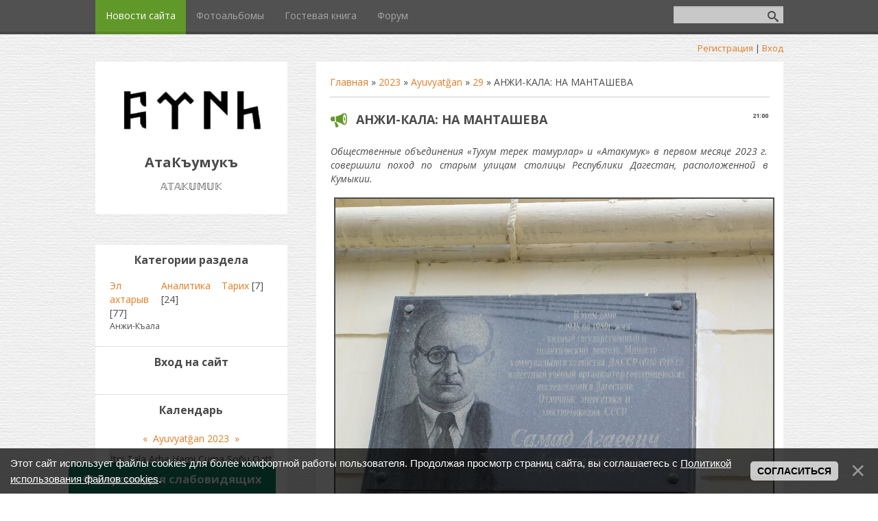

--- FILE ---
content_type: text/html; charset=UTF-8
request_url: http://www.atakumuk.ru/news/anzhi_kala_na_mantasheva/2023-01-29-170
body_size: 22196
content:
<!DOCTYPE html>
<html>
<head>
<script type="text/javascript" src="/?%5EVnbnQCcV83Ub7wyFR9yNHsKK%5EaWDl2X5sY%21YFtAzj76yP9%5E%3B%3B6zzC5wJ6Z4z86RijG6nUeKbFhia6jWRyD817kDy4OUBqd57t6VE7%212Lwqdrv085eD7lvqcB5C6AXGilVanq374bEtFglfU7yb9gz13nmGKbO7AEnOhBci20kTFxz61F%21dzsKXR4wQX4HeL%5Ey8BTdxttR00s3QaMA88ne38UJME"></script>
	<script type="text/javascript">new Image().src = "//counter.yadro.ru/hit;ucoznet?r"+escape(document.referrer)+(screen&&";s"+screen.width+"*"+screen.height+"*"+(screen.colorDepth||screen.pixelDepth))+";u"+escape(document.URL)+";"+Date.now();</script>
	<script type="text/javascript">new Image().src = "//counter.yadro.ru/hit;ucoz_desktop_ad?r"+escape(document.referrer)+(screen&&";s"+screen.width+"*"+screen.height+"*"+(screen.colorDepth||screen.pixelDepth))+";u"+escape(document.URL)+";"+Date.now();</script><script type="text/javascript">
if(typeof(u_global_data)!='object') u_global_data={};
function ug_clund(){
	if(typeof(u_global_data.clunduse)!='undefined' && u_global_data.clunduse>0 || (u_global_data && u_global_data.is_u_main_h)){
		if(typeof(console)=='object' && typeof(console.log)=='function') console.log('utarget already loaded');
		return;
	}
	u_global_data.clunduse=1;
	if('0'=='1'){
		var d=new Date();d.setTime(d.getTime()+86400000);document.cookie='adbetnetshowed=2; path=/; expires='+d;
		if(location.search.indexOf('clk2398502361292193773143=1')==-1){
			return;
		}
	}else{
		window.addEventListener("click", function(event){
			if(typeof(u_global_data.clunduse)!='undefined' && u_global_data.clunduse>1) return;
			if(typeof(console)=='object' && typeof(console.log)=='function') console.log('utarget click');
			var d=new Date();d.setTime(d.getTime()+86400000);document.cookie='adbetnetshowed=1; path=/; expires='+d;
			u_global_data.clunduse=2;
			new Image().src = "//counter.yadro.ru/hit;ucoz_desktop_click?r"+escape(document.referrer)+(screen&&";s"+screen.width+"*"+screen.height+"*"+(screen.colorDepth||screen.pixelDepth))+";u"+escape(document.URL)+";"+Date.now();
		});
	}
	
	new Image().src = "//counter.yadro.ru/hit;desktop_click_load?r"+escape(document.referrer)+(screen&&";s"+screen.width+"*"+screen.height+"*"+(screen.colorDepth||screen.pixelDepth))+";u"+escape(document.URL)+";"+Date.now();
}

setTimeout(function(){
	if(typeof(u_global_data.preroll_video_57322)=='object' && u_global_data.preroll_video_57322.active_video=='adbetnet') {
		if(typeof(console)=='object' && typeof(console.log)=='function') console.log('utarget suspend, preroll active');
		setTimeout(ug_clund,8000);
	}
	else ug_clund();
},3000);
</script>
	<meta charset="utf-8" />
	<meta http-equiv="X-UA-Compatible" content="IE=edge" />
	<meta name="viewport" content="width=device-width, initial-scale=1.0" />
 

	<title>АНЖИ-КАЛА: НА МАНТАШЕВА - 29 Января 2023 - 𝔸𝕋𝔸𝕂𝕌𝕄𝕌𝕂</title>
	<!--[if lt IE 9]>
	<script type="text/javascript">
		var e = ("header,footer,article,aside,section,nav").split(',');
		for (var i = 0; i < e.length; i++) {
			document.createElement(e[i]);
		}
	</script>
	<![endif]-->
	<link href="//fonts.googleapis.com/css?family=Open+Sans:400italic,400,700&subset=latin,cyrillic" rel="stylesheet" type="text/css" />
	<link rel="stylesheet" href="/.s/src/css/1083.css" />

	<link rel="stylesheet" href="/.s/src/base.min.css" />
	<link rel="stylesheet" href="/.s/src/layer7.min.css" />

	<script src="/.s/src/jquery-1.12.4.min.js"></script>
	
	<script src="/.s/src/uwnd.min.js"></script>
	<script src="//s761.ucoz.net/cgi/uutils.fcg?a=uSD&ca=2&ug=999&isp=0&r=0.472039877084232"></script>
	<link rel="stylesheet" href="/.s/src/socCom.min.css" />
	<link rel="stylesheet" href="/.s/src/social.css" />
	<script src="/.s/src/bottomInfo.min.js"></script>
	<script src="/.s/src/socCom.min.js"></script>
	<script src="/.s/src/visually_impaired.min.js"></script>
	<script src="//sys000.ucoz.net/cgi/uutils.fcg?a=soc_comment_get_data&site=0atakumuk"></script>
	<script>
/* --- UCOZ-JS-DATA --- */
window.uCoz = {"bottomInfoData":[{"button":230039,"cookieKey":"cPolOk","message":230038,"id":"cookiePolicy","class":""}],"uLightboxType":1,"language":"ru","layerType":7,"module":"news","site":{"domain":"atakumuk.ru","id":"0atakumuk","host":"atakumuk.ucoz.ru"},"sign":{"5255":"Помощник","230039":"Согласиться","230038":"Этот сайт использует файлы cookies для более комфортной работы пользователя. Продолжая просмотр страниц сайта, вы соглашаетесь с <a href=/index/cookiepolicy target=_blank >Политикой использования файлов cookies</a>."},"ssid":"737723504672047500444","country":"US"};
/* --- UCOZ-JS-CODE --- */
	var uhe    = 1;
	var lng    = 'ru';
	var has    = 0;
	var imgs   = 0;
	var bg     = 1;
	var hwidth = 0;
	var bgs    = [1, 2 ];
	var fonts  = [18,20,22,24,26,28];
	var eyeSVG = '<?xml version="1.0" encoding="utf-8"?><svg width="18" height="18" viewBox="0 0 1750 1750" xmlns="http://www.w3.org/2000/svg"><path fill="#f5f5f5" d="M1664 960q-152-236-381-353 61 104 61 225 0 185-131.5 316.5t-316.5 131.5-316.5-131.5-131.5-316.5q0-121 61-225-229 117-381 353 133 205 333.5 326.5t434.5 121.5 434.5-121.5 333.5-326.5zm-720-384q0-20-14-34t-34-14q-125 0-214.5 89.5t-89.5 214.5q0 20 14 34t34 14 34-14 14-34q0-86 61-147t147-61q20 0 34-14t14-34zm848 384q0 34-20 69-140 230-376.5 368.5t-499.5 138.5-499.5-139-376.5-368q-20-35-20-69t20-69q140-229 376.5-368t499.5-139 499.5 139 376.5 368q20 35 20 69z"/></svg>';
	jQuery(function ($) {
		document.body.insertAdjacentHTML('afterBegin', '<a id="uhvb" class="in-body bottom-left" style="background-color:#0f8561; color:#f5f5f5; " href="javascript:;" onclick="uvcl();" itemprop="copy">'+eyeSVG+' <b>Версия для слабовидящих</b></a>');
		uhpv(has);
	});
	

		function _bldCont1(a, b) {
			window._bldCont && _bldCont(b);
			!window._bldCont && (IMGS = window['allEntImgs' + a]) && window.open(IMGS[0][0]);
		}

		function eRateEntry(select, id, a = 65, mod = 'news', mark = +select.value, path = '', ajax, soc) {
			if (mod == 'shop') { path = `/${ id }/edit`; ajax = 2; }
			( !!select ? confirm(select.selectedOptions[0].textContent.trim() + '?') : true )
			&& _uPostForm('', { type:'POST', url:'/' + mod + path, data:{ a, id, mark, mod, ajax, ...soc } });
		}

		function updateRateControls(id, newRate) {
			let entryItem = self['entryID' + id] || self['comEnt' + id];
			let rateWrapper = entryItem.querySelector('.u-rate-wrapper');
			if (rateWrapper && newRate) rateWrapper.innerHTML = newRate;
			if (entryItem) entryItem.querySelectorAll('.u-rate-btn').forEach(btn => btn.remove())
		}
 function uSocialLogin(t) {
			var params = {"yandex":{"height":515,"width":870},"google":{"width":700,"height":600},"ok":{"width":710,"height":390},"vkontakte":{"height":400,"width":790},"facebook":{"width":950,"height":520}};
			var ref = escape(location.protocol + '//' + ('www.atakumuk.ru' || location.hostname) + location.pathname + ((location.hash ? ( location.search ? location.search + '&' : '?' ) + 'rnd=' + Date.now() + location.hash : ( location.search || '' ))));
			window.open('/'+t+'?ref='+ref,'conwin','width='+params[t].width+',height='+params[t].height+',status=1,resizable=1,left='+parseInt((screen.availWidth/2)-(params[t].width/2))+',top='+parseInt((screen.availHeight/2)-(params[t].height/2)-20)+'screenX='+parseInt((screen.availWidth/2)-(params[t].width/2))+',screenY='+parseInt((screen.availHeight/2)-(params[t].height/2)-20));
			return false;
		}
		function TelegramAuth(user){
			user['a'] = 9; user['m'] = 'telegram';
			_uPostForm('', {type: 'POST', url: '/index/sub', data: user});
		}
function loginPopupForm(params = {}) { new _uWnd('LF', ' ', -250, -100, { closeonesc:1, resize:1 }, { url:'/index/40' + (params.urlParams ? '?'+params.urlParams : '') }) }
/* --- UCOZ-JS-END --- */
</script>

	<style>.UhideBlock{display:none; }</style>
</head>
<body class="t-body">
<div id="utbr8214" rel="s761"></div>
<!--U1AHEADER1Z--><header>
	<div id="top" class="clearfix">
		<div class="t-container">
			
			<div id="show-search" class="show-search"></div>
			<div id="b-search" class="b-search pull-right b-search-min">
				
		<div class="searchForm">
			<form onsubmit="this.sfSbm.disabled=true" method="get" style="margin:0" action="/search/">
				<div align="center" class="schQuery">
					<input type="text" name="q" maxlength="30" size="20" class="queryField" />
				</div>
				<div align="center" class="schBtn">
					<input type="submit" class="searchSbmFl" name="sfSbm" value="Найти" />
				</div>
				<input type="hidden" name="t" value="0">
			</form>
		</div>
			</div>
			
			<div id="show-menu" class="show-menu"></div>
			<nav>
				<!-- <sblock_nmenu> -->
<!-- <bc> --><div id="uNMenuDiv1" class="uMenuV"><ul class="uMenuRoot">
<li><a class=" uMenuItemA" href="/news/" ><span>Новости сайта</span></a></li>
<li><a  href="/photo/" ><span>Фотоальбомы</span></a></li>
<li><a  href="/gb" ><span>Гостевая книга</span></a></li>
<li><a  href="/forum" ><span>Форум</span></a></li></ul></div><!-- </bc> -->
<!-- </sblock_nmenu> -->
			</nav>
		</div>
	</div>
	<div class="b-usermenu t-container">
		
		<a title="Регистрация" href="/register"><!--<s3089>-->Регистрация<!--</s>--></a> | <a title="Вход" href="javascript:;" rel="nofollow" onclick="loginPopupForm(); return false;"><!--<s3087>-->Вход<!--</s>--></a>
		
	</div>
</header>
<!--/U1AHEADER1Z-->
<div class="b-main t-container clearfix">
	<!-- <middle> -->
	<div class="b-logo b-white">
		<a title="Главная" href="http://www.atakumuk.ru/"><img src="http://www.atakumuk.ru/logodlja-sajta-2.gif" border="0" alt="" /></a>
		<div class="site-title"><!-- <logo> -->АтаКъумукъ<!-- </logo> --></div>
		<div class="site-slogan">𝔸𝕋𝔸𝕂𝕌𝕄𝕌𝕂</div>
	</div>
	<div class="b-maincontent b-white" role="main">
		<!--U1PROMO1Z-->		
		<!--/U1PROMO1Z-->
		<div class="content-padding">
			<!-- <body> --><div class="breadcrumbs-wrapper">
	<div class="breadcrumbs"><a href="http://www.atakumuk.ru/"><!--<s5176>-->Главная<!--</s>--></a> &raquo; <a class="dateBar breadcrumb-item" href="/news/2023-00">2023</a> <span class="breadcrumb-sep">&raquo;</span> <a class="dateBar breadcrumb-item" href="/news/2023-01">Ayuvyatğan</a> <span class="breadcrumb-sep">&raquo;</span> <a class="dateBar breadcrumb-item" href="/news/2023-01-29">29</a> &raquo; АНЖИ-КАЛА: НА МАНТАШЕВА</div>
</div><hr />
<table border="0" width="100%" cellspacing="1" cellpadding="2" class="eBlock">
<tr><td width="100%"><div class="eTitle"><div style="float:right;font-size:9px;">21:00 </div>АНЖИ-КАЛА: НА МАНТАШЕВА</div></td></tr>
<tr><td class="eMessage"><div id="nativeroll_video_cont" style="display:none;"></div><p data-points="5"><i>Общественные объединения &laquo;Тухум терек тамурлар&raquo; и &laquo;Атакумук&raquo; в первом месяце 2023 г. совершили поход по старым улицам столицы Республики Дагестан, расположенной в Кумыкии.</i></p>

<figure itemprop="image" itemscope="" itemtype="http://schema.org/ImageObject"><img alt="В начале улицы Оскара" itemprop="image" src="https://avatars.dzeninfra.ru/get-zen_doc/5286518/pub_63d6b5e3c900c10f0eae25a9_63d6b6e024df1f10d69407e0/scale_1200" srcset="" style="border-width: 2px; border-style: solid; margin: 2px; width: 700px; height: 525px;" /></figure>

<p>В начале улицы Оскара</p>

<p data-points="21">Своё старое название город Анжи-Кала &ndash; историческая часть кумыкского государства Шаухальства Тарковского и нынешняя столица Дагестана сохраняет не только в народной памяти. Например, один из микрорайонов города называется Анжи, а на месте издавна существовавшего Анжи-базара сейчас создаётся жилой комплекс &laquo;Анжи сити&raquo;. Тюркское название носит и построенный строителями из Средней Азии микрорайон Узбекистан (пространство от проспекта Шамиля на востоке и до улицы Исмаилова на западе, от улицы Алиева на юге и до Агасиева на севере) и отрытый там большой магазин &laquo;Ташкент&raquo; на Ташкентской, а кумыкские коммерческие обозначения получили размещённые в разных частях города &laquo;Асил аш&raquo;, &laquo;Берекет&raquo;, &laquo;Сарихум&raquo;, &laquo;Тарки-Тау&raquo;, &laquo;Долма&raquo; и многочисленные другие городские фирмы. Продолжая тему наименований, хотим указать, что в 2022 году, как бы символизируя то, как застроился и изменился город в постсоветский период, исчезло последнее городское шоссе, Портовское, став улицей Порт-Петровской.</p>

<p data-points="48">Что касается очередного похода нашей группы, то он начался с улицы Оскара (бывшей Соборной). В самом начале её на доме 1930-х гг. висит мемориальная доска в честь кумыка Джамалова Самада из Нижнего Дженгутая &ndash; кандидата технических наук, инициатора создания Управления геотермальных вод, института проблем геотермии, автора проекта Гергебильской ГЭС, руководителя создания бронепоездов в Дагестане. Вот что говорит о работе Самада Джамалова и его коллег книга &laquo;Дорога к свету&raquo; (1962 г.). - &laquo;В результате геотермальных исследований учёные обосновали предположение о том, что в глубинах под Махачкалой залегают перегретые воды с температурой выше 160 градусов. Эти воды могут быть с большим эффектом использованы в народном хозяйстве. Подсчитано, что себестоимость миллиарда килокалорий тепла на ТЭЦ обходится в 5 рублей, а такое же количество подземного тепла обойдётся всего в 20 копеек, в двадцать пять раз дешевле! Эффект поразительный. Поэтому неслучайно возник, и надо полагать, будет претворён в жизнь проект теплофикации Махачкалы за счёт горячих подземных вод. Недра будут отапливать жилые дома, коммунальные и промышленные предприятия Махачкалы, снабжать жителей горячей водой. В окрестностях Махачкалы раскинется огромное тепличное хозяйство, в помещениях которого на открытом грунте, обогретом подземными водами, зазеленеют огородные и садовые культуры. Это даст возможность намного улучшить снабжение махачкалинцев ранними овощами и зеленью. В теплице будут зреть даже плоды тропиков &ndash; бананы. В перспективе строительство мощной шерстемойной фабрики, где мойка будет производиться горячей водой недр. Есть решение президиума Академии наук СССР о строительстве севернее Махачкалы, в районе Карамана, первой в Союзе экспериментальной теплоэлектростанции, работающей на поземных горячих водах&raquo;. От себя добавим, что помимо минеральных вод Тарнаира, Махачкала-150 и Махачкала-160, на территории городского округа есть термальные источники в учебном хозяйстве ДГАУ, в районе посёлка Шамхал-Тирмена, ещё два горячих родника были законсервированы в советское время в махачкалинском парке 50 лет Октября. Несмотря на то, что описанная теплофикация города не была произведена, вклад уроженца Джамалова С. А. в геотермию Республики и Кумыкии огромен, что подтверждает и его бессменное руководство Дагестанским научно-техническим обществом.</p>

<figure itemprop="image" itemscope="" itemtype="http://schema.org/ImageObject"><img alt="Дом со множеством собственников" itemprop="image" src="https://avatars.dzeninfra.ru/get-zen_doc/5236792/pub_63d6b5e3c900c10f0eae25a9_63d6b7217049e574f9a815a6/scale_1200" srcset="" style="border-width: 2px; border-style: solid; margin: 2px; width: 700px; height: 525px;" /></figure>

<p>Дом со множеством собственников</p>

<p data-points="25">Из уличной архитектуры можно также выделить красивое здание 1950-х гг., расположенное между МВД и ФСБ, дом № 13 начала прошлого века, а также выявленный объект культурного наследия &ndash; многоквартирный дом № 15, где жил член-кореспондент Академии медицинских наук СССР Аскерханов Рашид Пашаевич из кумыкского Султанянгиюрта. На доме висит мемориальная доска в честь этого выдающегося хирурга. Отмечены здесь таким образом и другие знаменитые в республике люди, в том числе наши соплеменники известный режиссёр Гамид Рустамов из Аксая и государственный деятель Меседу Алхасова из Казанища. - С созданием в ДАССР Министерства пищевой промышленности М. Г. Алхасова в течение 14 лет возглавляла его. За эти годы в республике были построены Махачкалинский булочно-кондитерский комбинат, тарно-картонажная фабрика в Махачкале, Махачкалинский, Хасавюртовский и Буйнакский хлебозаводы, произведена коренная реконструкция Хасавюртовского и Кизлярского пищекомбинатов. В последние 6 лет своей жизни возглавляла Проектный институт пищевой промышленности (Госагропрома СССР), ею сделано многое для оснащения современным оборудованием различных предприятий перерабатывающей промышленности Дагестана.</p>

<figure itemprop="image" itemscope="" itemtype="http://schema.org/ImageObject"><img alt="Бывшая табачная фабрика, где проходил судебный процесс" itemprop="image" src="https://avatars.dzeninfra.ru/get-zen_doc/4343677/pub_63d6b5e3c900c10f0eae25a9_63d6b76d138f071bbd01ffbf/scale_1200" srcset="" style="border-width: 2px; border-style: solid; margin: 2px; width: 700px; height: 933px;" /></figure>

<p>Бывшая табачная фабрика, где проходил судебный процесс</p>

<p data-points="11">Напротив указанного выше строения на пересечении с улицей имени Горького расположен одноэтажный дом досоветского периода постройки (Горького, 12), ныне принадлежащий нескольким лицам. Другое здание, № 31, получило известность как Дом правительства и Дом культурных деятелей. Тут, например, жили бывший глава дагестанского правительства азербайджанский тюрк Мамедбеков Керим и режиссёр и драматург кумык Рустамов Гамид (в отличие от дома 15, на этом мемориальная доска Рустамова не установлена).</p>

<p data-points="4">Под номером 33 расположена Иранская (шиитская) мечеть позапрошлого века, являющаяся памятником истории и культуры регионального значения.</p>

<figure itemprop="image" itemscope="" itemtype="http://schema.org/ImageObject"><img alt="79-ый дом на Манташева" height="900px" itemprop="image" src="https://avatars.dzeninfra.ru/get-zen_doc/5234097/pub_63d6b5e3c900c10f0eae25a9_63d6b7a604f91437db24e6cc/scale_1200" srcset="" width="1200px" /></figure>

<p>79-ый дом на Манташева</p>

<p data-points="11">С района Национальной библиотеки РД (где функционирует клуб кумыкского языка) улица продолжается как носящая имя Манташева. Здесь стоит обратить внимание на выявленный историко-культурный памятник &ndash; здание 1908 г., № 41, где состоялся суд над членами подпольного обкома ВКП (б), а также на размещённые на этом строении мемориальные доски. Не менее интересным является и жилой дом тоже царского периода под № 77, а примером многоквартирного жилого строительства 1950-х гг. является дом № 101.</p>

<p data-points="10">На доме же, где проживал сам Манташев (выходец из Большого Казанища), имеется его мемориальная доска. Шарапутдин Мугутдинович помимо прочего был одним из первых дагестанских киноактёров послевоенного времени, снявшись в картинах &laquo;Так рождается песня&raquo; (1957) и &laquo;Тучи покидают небо&raquo; (1959). В следующем году должно исполнится сто лет со дня рождения этого актёра, режиссёра и бывшего директора Кумыкского театра.</p>

<p data-points="4">Наконец, на пересекающей Манташева улице Абдулхалимова нами было уделено внимание старому дому № 11, построенному в дооктябрьский период.</p>

<figure itemprop="image" itemscope="" itemtype="http://schema.org/ImageObject"><img alt="АНЖИ-КАЛА: НА МАНТАШЕВА" itemprop="image" src="https://avatars.dzeninfra.ru/get-zen_doc/4569048/pub_63d6b5e3c900c10f0eae25a9_63d6b7d864e3a83000701c48/scale_1200" srcset="" style="border-width: 2px; border-style: solid; margin: 2px; width: 700px; height: 525px;" /></figure>

<p data-points="2"><i>Выводы по итогам мероприятия:</i></p>

<p data-points="6">- на доме по адресу Оскара, 31 отсутствует мемориальная доска выдающегося государственного деятеля Шугаибова Ильмутдина Даидовича из Тарки. Мы считаем, она должна быть установлена в этом 2023 году, когда исполняется 115 лет со дня рождения Шугаибова;</p>

<p data-points="8">- из доступных нам источников следует, что годом рождения Алхасовой Меседу является 1917-й. В то же время на мемориальной доске Алхасовой указан 1919-й год. Полагаем, что курирующей дом №15 по улице Оскара управляющей компании необходимо разобраться в этом вопросе и при необходимости исправить дату на доске.</p>

<p data-points="2"><i>ДРОО &laquo;Тухум терек тамурлар&raquo;</i></p>

<p data-points="2"><strong>К</strong><b>раеведение</b></p>

<blockquote data-points="2"><i>Краеведческие походы в 2016 году:</i></blockquote>

<ul>
 <li data-points="1"><a href="https://zen.yandex.ru/media/atakumuk/dorogami-tarkovskogo-turizma-5dfe39fd0ce57b00adb25bfd?integration=undefined&amp;place=liked" rel="noopener" target="_blank"><b>ДОРОГАМИ ТАРКОВСКОГО ТУРИЗМА</b></a></li>
 <li data-points="1"><a href="https://zen.yandex.ru/media/atakumuk/buinakskii-raion--zona-tiurkskogo-etnoturizma-5dfe3df832335400ae65c609?integration=undefined&amp;place=liked" rel="noopener" target="_blank"><b>БУЙНАКСКИЙ РАЙОН &ndash; ЗОНА ТЮРКСКОГО ЭТНОТУРИЗМА</b></a></li>
</ul>

<blockquote data-points="2"><i>Краеведческие походы 2017 году:</i></blockquote>

<ul>
 <li data-points="1"><a href="https://zen.yandex.ru/media/atakumuk/shurinka-i-zakrytyi-kaspii-5dfa321ebd639600b47a57ba?integration=undefined&amp;place=liked" rel="noopener" target="_blank"><b>Шуринка и закрытый Каспий</b></a></li>
 <li data-points="1"><a href="https://zen.yandex.ru/media/atakumuk/targutav-zimnii-obhod-5dfa42a23639e6a3534933a9?integration=undefined&amp;place=liked" rel="noopener" target="_blank"><b>Таргу-Тав: зимний обход</b></a></li>
 <li data-points="1"><a href="https://zen.yandex.ru/media/atakumuk/sled-carizma-v-verhnem-isharty-5dfcd1c78f011100ae82adf4?integration=undefined&amp;place=liked" rel="noopener" target="_blank"><b>СЛЕД ЦАРИЗМА В ВЕРХНЕМ ИШАРТЫ</b></a></li>
 <li data-points="1"><a href="https://zen.yandex.ru/media/atakumuk/kapchygai-naskalnye-risunki-i-krepost-aisulamata-5dfcd48c98930900afd4cf45?integration=undefined&amp;place=liked" rel="noopener" target="_blank"><b>КАПЧЫГАЙ: НАСКАЛЬНЫЕ РИСУНКИ И КРЕПОСТЬ АЙСУЛАМАТА</b></a></li>
 <li data-points="2"><a href="https://zen.yandex.ru/media/atakumuk/karabudahkenskii-raion-krugi-na-trave-i-tiurkskie-poseleniia-5dfcd81d43863f00b245f557?integration=undefined&amp;place=liked" rel="noopener" target="_blank"><b>Карабудахкенский район: круги на траве и тюркские поселения</b></a></li>
 <li data-points="1"><a href="https://zen.yandex.ru/media/atakumuk/drevnosti-karabudahkenta-5dfcdb215fd55f00ad226904?integration=undefined&amp;place=liked" rel="noopener" target="_blank"><b>ДРЕВНОСТИ КАРАБУДАХКЕНТА</b></a></li>
 <li data-points="1"><a href="https://zen.yandex.ru/media/atakumuk/geli-istoki-vdohnoveniia-i-kurganprizrak-5dfcdd6286c4a900ad29b25a?integration=undefined&amp;place=liked" rel="noopener" target="_blank"><b>Гели: истоки вдохновения и &laquo;курган-призрак&raquo;</b></a></li>
 <li data-points="1"><a href="https://zen.yandex.ru/media/atakumuk/na-rodine-kaiy-5dfcdfe643863f00b245f5a3?integration=undefined&amp;place=liked" rel="noopener" target="_blank"><b>НА РОДИНЕ КАЙЫ</b></a></li>
 <li data-points="1"><a href="https://zen.yandex.ru/media/atakumuk/gelbah-i-ziiarat-soltanmahmuda-5dfce1c597b5d400b2ff273b?integration=undefined&amp;place=liked" rel="noopener" target="_blank"><b>ГЕЛЬБАХ И ЗИЯРАТ СОЛТАН-МАХМУДА</b></a></li>
 <li data-points="1"><a href="https://zen.yandex.ru/media/atakumuk/tiurkskie-petroglify-tashbasha-i-kyzyliara-5dfce530d7859b00ae019867?integration=undefined&amp;place=liked" rel="noopener" target="_blank"><b>Тюркские петроглифы Ташбаша и Къызыл-Яра</b></a></li>
 <li data-points="1"><a href="https://zen.yandex.ru/media/atakumuk/evropa-i-aziia-na-rodine-korkmasova-5dfce71b78125e00aea08832?integration=undefined&amp;place=liked" rel="noopener" target="_blank"><b>Европа и Азия на родине Коркмасова</b></a></li>
 <li data-points="1"><a href="https://zen.yandex.ru/media/atakumuk/reduktornyi-poselok-i-revers-urbanizacii-5dfce85074f1bc00adbec055?integration=undefined&amp;place=liked" rel="noopener" target="_blank"><b>РЕДУКТОРНЫЙ ПОСЁЛОК И РЕВЕРС УРБАНИЗАЦИИ</b></a></li>
</ul>

<blockquote data-points="2"><i>Краеведческие походы в 2018 году:</i></blockquote>

<ul>
 <li data-points="1"><a href="https://zen.yandex.ru/media/atakumuk/buhta-i-poluostrov-v-anjikale-5df797c6d5bbc300b5b6a513?integration=undefined&amp;place=liked" rel="noopener" target="_blank"><b>БУХТА И ПОЛУОСТРОВ В АНЖИ-КАЛЕ</b></a></li>
 <li data-points="1"><a href="https://zen.yandex.ru/media/atakumuk/targu-i-tamga-shauhalov-5df7989f11691d00aeaa9d13?integration=undefined&amp;place=liked" rel="noopener" target="_blank"><b>ТАРГУ И ТАМГА ШАУХАЛОВ</b></a></li>
 <li data-points="1"><a href="https://zen.yandex.ru/media/atakumuk/kazanysh-mejdu-skifiei-i-birmoi-5df79e8f78125e00ae85d49c?integration=undefined&amp;place=liked" rel="noopener" target="_blank"><b>КАЗАНЫШ: МЕЖДУ СКИФИЕЙ И БИРМОЙ</b></a></li>
 <li data-points="1"><a href="https://zen.yandex.ru/media/atakumuk/kumuk-krym-i-voiny-turana-5df7a488aad43600affcea6a?integration=undefined&amp;place=liked" rel="noopener" target="_blank"><b>КУМУК, КРЫМ И ВОИНЫ ТУРАНА</b></a></li>
 <li data-points="1"><a href="https://zen.yandex.ru/media/atakumuk/v-mehtulinskom-hanstve-5df7ad82c49f2900b1eb7078?integration=undefined&amp;place=liked" rel="noopener" target="_blank"><b>В МЕХТУЛИНСКОМ ХАНСТВЕ</b></a></li>
 <li data-points="1"><a href="https://zen.yandex.ru/media/atakumuk/harkas-gorodisca-i-ziiaraty-5df7af876f5f6f00adf53f7e?integration=undefined&amp;place=liked" rel="noopener" target="_blank"><b>ХАРКАС: ГОРОДИЩА И ЗИЯРАТЫ</b></a></li>
 <li data-points="1"><a href="https://zen.yandex.ru/media/atakumuk/celebnye-kliuchi-biriuzovaia-voda-i-staryi-most-5df7b360027a1500b000e3da?integration=undefined&amp;place=liked" rel="noopener" target="_blank"><b>Целебные ключи, бирюзовая вода и старый мост</b></a></li>
 <li data-points="1"><a href="https://zen.yandex.ru/media/atakumuk/gorod-bashly-i-kamennye-kolodcy-5df7b5d83d5f6900b1d6d683?integration=undefined&amp;place=liked" rel="noopener" target="_blank"><b>Город Башлы и каменные колодцы</b></a></li>
 <li data-points="2"><a href="https://zen.yandex.ru/media/atakumuk/germenchikskaia-krepost-tiurkskie-tamgi-i-liuksemburg-5df92114a1bb87a3bcc9301f?integration=undefined&amp;place=liked" rel="noopener" target="_blank"><b>Герменчикская крепость, тюркские тамги и Люксембург</b></a></li>
 <li data-points="1"><a href="https://zen.yandex.ru/media/atakumuk/buglen-po-mestam-otkrytii-5df9228c028d6800ad9cc696?integration=undefined&amp;place=liked" rel="noopener" target="_blank"><b>Буглен: по местам открытий</b></a></li>
 <li data-points="1"><a href="https://zen.yandex.ru/media/atakumuk/petroglify-i-staryi-vokzal-5df923f25fd55f00ada5925f?integration=undefined&amp;place=liked" rel="noopener" target="_blank"><b>ПЕТРОГЛИФЫ И СТАРЫЙ ВОКЗАЛ</b></a></li>
 <li data-points="1"><a href="https://zen.yandex.ru/media/atakumuk/amirhankent-i-tureckie-voiny-5df925cd027a1500b000f29b?integration=undefined&amp;place=liked" rel="noopener" target="_blank"><b>АМИРХАНКЕНТ И ТУРЕЦКИЕ ВОИНЫ</b></a></li>
</ul>

<blockquote data-points="2"><i>Краеведческие походы в 2019 году:</i></blockquote>

<ul>
 <li data-points="1"><a href="https://zen.yandex.ru/media/atakumuk/gichchi-anji-5df3273732335400ad2a805c?integration=undefined&amp;place=liked" rel="noopener" target="_blank"><b>ГИЧЧИ АНЖИ</b></a></li>
 <li data-points="1"><a href="https://zen.yandex.ru/media/atakumuk/pamiatniki-atlyboiuna-5df3291ea3f6e400b2df3500?integration=undefined&amp;place=liked" rel="noopener" target="_blank"><b>ПАМЯТНИКИ АТЛЫ-БОЮНА</b></a></li>
 <li data-points="1"><a href="https://zen.yandex.ru/media/atakumuk/boinak-i-inchhe-5df32e14433ecc00acb9f995?integration=undefined&amp;place=liked" rel="noopener" target="_blank"><b>БОЙНАК И ИНЧХЕ</b></a></li>
 <li data-points="1"><a href="https://zen.yandex.ru/media/atakumuk/pescery-rodniki-i-artefakty-v-geli-5df33054a3f6e400b2df3538?integration=undefined&amp;place=liked" rel="noopener" target="_blank"><b>ПЕЩЕРЫ, РОДНИКИ И АРТЕФАКТЫ В ГЕЛИ</b></a></li>
 <li data-points="1"><a href="https://zen.yandex.ru/media/atakumuk/obekty-kulturnogo-naslediia-v-bolshom-kazanyshe-5df3719504af1f00ad05dd6b?integration=undefined&amp;place=liked" rel="noopener" target="_blank"><b>ОБЪЕКТЫ КУЛЬТУРНОГО НАСЛЕДИЯ В БОЛЬШОМ КАЗАНЫШЕ</b></a></li>
 <li data-points="1"><a href="https://zen.yandex.ru/media/atakumuk/pushkin-gmelin-i-kaiakent-5df3753cd4f07a00ad68e563?integration=undefined&amp;place=liked" rel="noopener" target="_blank"><b>ПУШКИН, ГМЕЛИН И КАЯКЕНТ</b></a></li>
 <li data-points="1"><a href="https://zen.yandex.ru/media/atakumuk/velikany-chokaiurta-i-pelikany-adji-5df397db78125e00b2472f35?integration=undefined&amp;place=liked" rel="noopener" target="_blank"><b>ВЕЛИКАНЫ ЧОКАЮРТА И ПЕЛИКАНЫ АДЖИ</b></a></li>
 <li data-points="1"><a href="https://zen.yandex.ru/media/atakumuk/v-erpelinskom-kniajestve-5df39d1efe289100b189667f?integration=undefined&amp;place=liked" rel="noopener" target="_blank"><b>В ЭРПЕЛИНСКОМ КНЯЖЕСТВЕ</b></a></li>
 <li data-points="1"><a href="https://zen.yandex.ru/media/atakumuk/kaiakent--bashly--iangikent-5df3a02c9515ee00aee78c40?integration=undefined&amp;place=liked" rel="noopener" target="_blank"><b>КАЯКЕНТ &ndash; БАШЛЫ &ndash; ЯНГИКЕНТ</b></a></li>
 <li data-points="1"><a href="https://zen.yandex.ru/media/atakumuk/takalaiskie-ozera-i-doma-kumuka-5df3a4155d6c4b00af862671?integration=undefined&amp;place=liked" rel="noopener" target="_blank"><b>ТАКАЛАЙСКИЕ ОЗЁРА И ДОМА КУМУКА</b></a></li>
 <li data-points="1"><a href="https://zen.yandex.ru/media/atakumuk/narattiube-i-uscele-nartov-5df3a9fc3639e600ad9f85d4?integration=undefined&amp;place=liked" rel="noopener" target="_blank"><b>НАРАТ-ТЮБЕ И УЩЕЛЬЕ НАРТОВ</b></a></li>
 <li data-points="1"><a href="https://zen.yandex.ru/media/atakumuk/aliakaiavul-i-mogilnye-pamiatniki-5e0069c832335400ae65d596?integration=undefined&amp;place=liked" rel="noopener" target="_blank"><b>АЛЯКАЙ-АВУЛ И МОГИЛЬНЫЕ ПАМЯТНИКИ</b></a></li>
</ul>

<blockquote data-points="2"><i>Краеведческие походы в 2020 году:</i></blockquote>

<ul>
 <li data-points="1"><a href="https://zen.yandex.ru/media/atakumuk/anjikala-na-ulicah-tarkovskih-5e2eb541d4f07a00aeff6c30?integration=undefined&amp;place=liked" rel="noopener" target="_blank"><b>АНЖИ-КАЛА: НА УЛИЦАХ ТАРКОВСКИХ</b></a></li>
 <li data-points="1"><a href="https://zen.yandex.ru/media/atakumuk/turali-v-poiskah-ornitoparka-5e551f506948c51ea07bd5c4?place=liked" rel="noopener" target="_blank"><b>ТУРАЛИ: В ПОИСКАХ ОРНИТОПАРКА</b></a></li>
 <li data-points="1"><a href="https://zen.yandex.ru/media/atakumuk/kumykskii-gorod-hasaviurt-5e861a4d93baaa4efffefc63?place=liked" rel="noopener" target="_blank"><b>КУМЫКСКИЙ ГОРОД ХАСАВЮРТ</b></a></li>
 <li data-points="1"><a href="https://zen.yandex.ru/media/atakumuk/katakomby-gurjutebe-i-risunki-balykbasha-5eec885150e1200bb9c23d4e?place=liked" rel="noopener" target="_blank"><b>КАТАКОМБЫ ГУРЖУ-ТЁБЕ И РИСУНКИ БАЛЫК-БАША</b></a></li>
 <li data-points="1"><a href="https://zen.yandex.ru/media/atakumuk/tiurkskoe-nasledie-v-endiree-5f00cccfe77ac83ba427cf27?place=liked" rel="noopener" target="_blank"><b>ТЮРКСКОЕ НАСЛЕДИЕ В ЭНДИРЕЕ</b></a></li>
 <li data-points="1"><a href="https://zen.yandex.ru/media/atakumuk/v-kostekovskom-biilike-5f1338b001126859c5f9279a?place=liked" rel="noopener" target="_blank"><b>В КОСТЕКОВСКОМ БИЙЛИКЕ</b></a></li>
 <li data-points="1"><a href="https://zen.yandex.ru/media/atakumuk/agachkala-i-isharty-5f25981a5ca7960d30ecfd83?place=liked" rel="noopener" target="_blank"><b>АГАЧКАЛА И ИШАРТЫ</b></a></li>
 <li data-points="1"><a href="https://zen.yandex.ru/media/atakumuk/istoriia-sredi-vod-5f4c00d947f8be4445592b98?place=liked" rel="noopener" target="_blank"><b>ИСТОРИЯ СРЕДИ ВОД</b></a></li>
 <li data-points="1"><a href="https://zen.yandex.ru/media/atakumuk/botashiurt-i-toguz-oguz-5f6f70bb63b25d04cde0de7a?place=liked" rel="noopener" target="_blank"><b>БОТАШЮРТ И ТОГУЗ ОГУЗ</b></a></li>
 <li data-points="1"><a href="https://zen.yandex.ru/media/atakumuk/babaiurt-i-kambulat-5fa6e96147a34812ce28f423?place=liked" rel="noopener" target="_blank"><b>БАБАЮРТ И КАМБУЛАТ</b></a></li>
 <li data-points="1"><a href="https://zen.yandex.ru/media/atakumuk/botaiurt-5fcd2b9bc26ad131b60d813b?place=liked" rel="noopener" target="_blank"><b>БОТАЮРТ</b></a></li>
 <li data-points="1"><a href="https://zen.yandex.ru/media/atakumuk/anjikala-v-gurguraule-5fe78fb9de81402ba836d359?place=liked" rel="noopener" target="_blank"><b>АНЖИ-КАЛА: В ГУР-ГУР-АУЛЕ</b></a></li>
</ul>

<blockquote data-points="2"><i>Краеведческие походы в 2021 году:</i></blockquote>

<ul>
 <li data-points="1"><a href="https://zen.yandex.ru/media/atakumuk/anjikala-na-tiuremnoi-i-nagornoi-601cded7b426f776c0a9b56a" rel="noopener" target="_blank"><b>АНЖИ-КАЛА: НА ТЮРЕМНОЙ И НАГОРНОЙ</b></a></li>
 <li data-points="1"><a href="https://zen.yandex.ru/media/atakumuk/u-kumykskogo-moria-60433e89b8613c1dbb6658a8" rel="noopener" target="_blank"><b>У КУМЫКСКОГО МОРЯ</b></a></li>
 <li data-points="1"><a href="https://zen.yandex.ru/media/atakumuk/tashgechiv-staraia-arhitektura-i-sheih-bashir-607088b27a826a210a9a9c8d" rel="noopener" target="_blank"><b>ТАШ-ГЕЧИВ: СТАРАЯ АРХИТЕКТУРА И ШЕЙХ БАШИР</b></a></li>
 <li data-points="1"><a href="https://zen.yandex.ru/media/atakumuk/uitash--krai-kamennyh-reptilii-60995c3c203bf7596d91df45" rel="noopener" target="_blank"><b>УЙТАШ &ndash; КРАЙ КАМЕННЫХ РЕПТИЛИЙ</b></a></li>
 <li data-points="1"><a href="https://zen.yandex.ru/media/atakumuk/dorgeli-60ab7f3eed6cd079c91f5358" rel="noopener" target="_blank"><b>ДОРГЕЛИ</b></a></li>
 <li data-points="1"><a href="https://zen.yandex.ru/media/atakumuk/cherkesaul-i-agachaul-60d6bff02e894f511fbd56b7" rel="noopener" target="_blank"><b>ЧЕРКЕС-АУЛ И АГАЧАУЛ</b></a></li>
 <li data-points="1"><a href="https://zen.yandex.ru/media/atakumuk/v-ullu-boinake-60fc515a563df221811d8409" rel="noopener" target="_blank"><b>В УЛЛУ БОЙНАКЕ</b></a></li>
 <li data-points="1"><a href="https://zen.yandex.ru/media/atakumuk/kakashura-i-guvshantebe-6128bc821ce1a96948b55b7e" rel="noopener" target="_blank"><b>КАКАШУРА И ГУВШАН-ТЁБЕ</b></a></li>
 <li data-points="1"><a href="https://zen.yandex.ru/media/atakumuk/hasaviurt-na-toturbieva-6144f4099d150d6120b195ee" rel="noopener" target="_blank"><b>ХАСАВЮРТ: НА ТОТУРБИЕВА</b></a></li>
 <li data-points="1"><a href="https://zen.yandex.ru/media/atakumuk/tysiacheletiia-na-aktashe-6174f1ab91360846a79c543c" rel="noopener" target="_blank"><b>ТЫСЯЧЕЛЕТИЯ НА АКТАШЕ</b></a></li>
 <li data-points="1"><a href="https://zen.yandex.ru/media/atakumuk/na-skalah-uchkenta-61a637f41ce8d70b7d2a79a4" rel="noopener" target="_blank"><b>НА СКАЛАХ УЧКЕНТА</b></a></li>
 <li data-points="1"><a href="https://zen.yandex.ru/media/atakumuk/anjikala-na-anjiarke-61ceb89e004cbf6685d2c9ae" rel="noopener" target="_blank"><b>АНЖИ-КАЛА: НА АНЖИ-АРКЕ</b></a></li>
</ul>

<blockquote data-points="2"><i>Краеведческие походы в 2022 году:</i></blockquote>

<ol start="1">
 <li data-points="1"><a href="https://zen.yandex.ru/media/atakumuk/anjikala-v-vokzalnom-pereulke-61f804130b0e425897d528d4" rel="noopener" target="_blank"><b>АНЖИ-КАЛА: В ВОКЗАЛЬНОМ ПЕРЕУЛКЕ</b></a></li>
 <li data-points="1"><a href="https://zen.yandex.ru/media/atakumuk/tarki-podzemele-klinopis-sistemnaia-slojnost-621c8c5f20dacd65b940cc3b" rel="noopener" target="_blank"><b>ТАРКИ: ПОДЗЕМЕЛЬЕ, КЛИНОПИСЬ, СИСТЕМНАЯ СЛОЖНОСТЬ</b></a></li>
 <li data-points="1"><a href="https://zen.yandex.ru/media/atakumuk/v-predgoriah-mehtuly-62433b27c511d521139a2712" rel="noopener" target="_blank"><b>В ПРЕДГОРЬЯХ МЕХТУЛЫ</b></a></li>
 <li data-points="1"><a href="https://zen.yandex.ru/media/atakumuk/nogashahar-i-eldama-626c2ad82ebe7476c9555b64" rel="noopener" target="_blank"><b>НОГА-ШАХАР И ЭЛЬДАМА</b></a></li>
 <li data-points="1"><a href="https://zen.yandex.ru/media/atakumuk/kymra-bet-i-shauhalbulak-629653bc78b87a27d2a3ddd3" rel="noopener" target="_blank"><b>КЫМРА БЕТ И ШАУХАЛ-БУЛАК</b></a></li>
 <li data-points="1"><a href="https://zen.yandex.ru/media/atakumuk/pamiatniki-u-bekeneza-62be0c56deb63c03a1273f96" rel="noopener" target="_blank"><b>ПАМЯТНИКИ У БЕКЕНЕЗА</b></a></li>
 <li data-points="1"><a href="https://zen.yandex.ru/media/atakumuk/atlyboiun--agachaul-talgi-62e0456ad798f5218340a015" rel="noopener" target="_blank"><b>Атлы-Боюн &ndash; Агачаул - Талги</b></a></li>
 <li data-points="1"><a href="https://dzen.ru/media/atakumuk/paraul-kurgan-mecheti-epigrafika-630b51304adab22ce4f1c864" rel="noopener" target="_blank"><b>ПАРАУЛ: КУРГАН, МЕЧЕТИ, ЭПИГРАФИКА</b></a></li>
 <li data-points="1"><a href="https://dzen.ru/media/atakumuk/u-valov-vabandara-633494f0b6c17d0f285f772a" rel="noopener" target="_blank"><b>У ВАЛОВ ВАБАНДАРА</b></a></li>
 <li data-points="1"><a href="https://dzen.ru/media/atakumuk/adiliangiiurt-i-chankaiurt-635ee704115132117e646737" rel="noopener" target="_blank"><b>АДИЛЬЯНГИЮРТ И ЧАНКАЮРТ</b></a></li>
 <li data-points="1"><a href="https://dzen.ru/media/atakumuk/hasaviurt-na-magidova-i-akaeva-63755299f47e7d7194b67608" rel="noopener" target="_blank"><b>ХАСАВЮРТ: НА МАГИДОВА И АКАЕВА</b></a></li>
 <li data-points="1"><a href="https://dzen.ru/a/Y6lfd-w-QTtWqcfV" rel="noopener" target="_blank"><b>АНЖИ-КАЛА: НА ПРИВОЛЬНОЙ</b></a></li>
</ol>

<blockquote data-points="2"><i>Краеведческие походы в 2023 году:</i></blockquote>

<ol start="1">
 <li data-points="1"><b>АНЖИ-КАЛА: НА МАНТАШЕВА</b></li>
</ol>
		<script>
			var container = document.getElementById('nativeroll_video_cont');

			if (container) {
				var parent = container.parentElement;

				if (parent) {
					const wrapper = document.createElement('div');
					wrapper.classList.add('js-teasers-wrapper');

					parent.insertBefore(wrapper, container.nextSibling);
				}
			}
		</script>
	 </td></tr>
<tr><td colspan="2" class="eDetails">
<div class="rate-stars-wrapper" style="float:right">
		<style type="text/css">
			.u-star-rating-15 { list-style:none; margin:0px; padding:0px; width:75px; height:15px; position:relative; background: url('/.s/t/1083/rating15.png') top left repeat-x }
			.u-star-rating-15 li{ padding:0px; margin:0px; float:left }
			.u-star-rating-15 li a { display:block;width:15px;height: 15px;line-height:15px;text-decoration:none;text-indent:-9000px;z-index:20;position:absolute;padding: 0px;overflow:hidden }
			.u-star-rating-15 li a:hover { background: url('/.s/t/1083/rating15.png') left center;z-index:2;left:0px;border:none }
			.u-star-rating-15 a.u-one-star { left:0px }
			.u-star-rating-15 a.u-one-star:hover { width:15px }
			.u-star-rating-15 a.u-two-stars { left:15px }
			.u-star-rating-15 a.u-two-stars:hover { width:30px }
			.u-star-rating-15 a.u-three-stars { left:30px }
			.u-star-rating-15 a.u-three-stars:hover { width:45px }
			.u-star-rating-15 a.u-four-stars { left:45px }
			.u-star-rating-15 a.u-four-stars:hover { width:60px }
			.u-star-rating-15 a.u-five-stars { left:60px }
			.u-star-rating-15 a.u-five-stars:hover { width:75px }
			.u-star-rating-15 li.u-current-rating { top:0 !important; left:0 !important;margin:0 !important;padding:0 !important;outline:none;background: url('/.s/t/1083/rating15.png') left bottom;position: absolute;height:15px !important;line-height:15px !important;display:block;text-indent:-9000px;z-index:1 }
		</style><script>
			var usrarids = {};
			function ustarrating(id, mark) {
				if (!usrarids[id]) {
					usrarids[id] = 1;
					$(".u-star-li-"+id).hide();
					_uPostForm('', { type:'POST', url:`/news`, data:{ a:65, id, mark, mod:'news', ajax:'2' } })
				}
			}
		</script><ul id="uStarRating170" class="uStarRating170 u-star-rating-15" title="Рейтинг: 0.0/0">
			<li id="uCurStarRating170" class="u-current-rating uCurStarRating170" style="width:0%;"></li><li class="u-star-li-170"><a href="javascript:;" onclick="ustarrating('170', 1)" class="u-one-star">1</a></li>
				<li class="u-star-li-170"><a href="javascript:;" onclick="ustarrating('170', 2)" class="u-two-stars">2</a></li>
				<li class="u-star-li-170"><a href="javascript:;" onclick="ustarrating('170', 3)" class="u-three-stars">3</a></li>
				<li class="u-star-li-170"><a href="javascript:;" onclick="ustarrating('170', 4)" class="u-four-stars">4</a></li>
				<li class="u-star-li-170"><a href="javascript:;" onclick="ustarrating('170', 5)" class="u-five-stars">5</a></li></ul></div>
<span class="e-category"><span class="ed-title"><!--<s3179>-->Категория<!--</s>-->:</span> <span class="ed-value"><a href="/news/ehl_akhtaryv/1-0-1">Эл ахтарыв</a></span></span><span class="ed-sep"> | </span>
<span class="e-reads"><span class="ed-title"><!--<s3177>-->Просмотров<!--</s>-->:</span> <span class="ed-value">2402</span></span><span class="ed-sep"> | </span>
<span class="e-author"><span class="ed-title"><!--<s3178>-->Добавил<!--</s>-->:</span> <span class="ed-value"><a href="javascript:;" rel="nofollow" onclick="window.open('/index/8-1', 'up1', 'scrollbars=1,top=0,left=0,resizable=1,width=700,height=375'); return false;">ATAKUMUK</a></span></span>
<span class="ed-sep"> | </span><span class="e-tags"><span class="ed-title"><!--<s5308>-->Теги<!--</s>-->:</span> <span class="ed-value"><noindex><a href="/search/%D0%90%D0%9D%D0%96%D0%98-%D0%9A%D0%90%D0%9B%D0%90%3A%20%D0%9D%D0%90%20%D0%9C%D0%90%D0%9D%D0%A2%D0%90%D0%A8%D0%95%D0%92%D0%90/" rel="nofollow" class="eTag">АНЖИ-КАЛА: НА МАНТАШЕВА</a></noindex></span></span>
<span class="ed-sep"> | </span><span class="e-rating"><span class="ed-title"><!--<s3119>-->Рейтинг<!--</s>-->:</span> <span class="ed-value"><span id="entRating170">0.0</span>/<span id="entRated170">0</span></span></span></td></tr>
</table>
<table border="0" cellpadding="0" cellspacing="0" width="100%">
<tr><td width="60%" height="25"><!--<s5183>-->Всего комментариев<!--</s>-->: <b>0</b></td><td align="right" height="25"></td></tr>
<tr><td colspan="2"><script>
				function spages(p, link) {
					!!link && location.assign(atob(link));
				}
			</script>
			<div id="comments"></div>
			<div id="newEntryT"></div>
			<div id="allEntries"></div>
			<div id="newEntryB"></div>
			<script>
				(function() {
					'use strict';
					var commentID = ( /comEnt(\d+)/.exec(location.hash) || {} )[1];
					if (!commentID) {
						return window.console && console.info && console.info('comments, goto page', 'no comment id');
					}
					var selector = '#comEnt' + commentID;
					var target = $(selector);
					if (target.length) {
						$('html, body').animate({
							scrollTop: ( target.eq(0).offset() || { top: 0 } ).top
						}, 'fast');
						return window.console && console.info && console.info('comments, goto page', 'found element', selector);
					}
					$.get('/index/802', {
						id: commentID
					}).then(function(response) {
						if (!response.page) {
							return window.console && console.warn && console.warn('comments, goto page', 'no page within response', response);
						}
						spages(response.page);
						setTimeout(function() {
							target = $(selector);
							if (!target.length) {
								return window.console && console.warn && console.warn('comments, goto page', 'comment element not found', selector);
							}
							$('html, body').animate({
								scrollTop: ( target.eq(0).offset() || { top: 0 } ).top
							}, 'fast');
							return window.console && console.info && console.info('comments, goto page', 'scrolling to', selector);
						}, 500);
					}, function(response) {
						return window.console && console.error && console.error('comments, goto page', response.responseJSON);
					});
				})();
			</script>
		</td></tr>
<tr><td colspan="2" align="center"></td></tr>
<tr><td colspan="2" height="10"></td></tr>
</table>
<form name="socail_details" id="socail_details" onsubmit="return false;">
						   <input type="hidden" name="social" value="">
						   <input type="hidden" name="data" value="">
						   <input type="hidden" name="id" value="170">
						   <input type="hidden" name="ssid" value="737723504672047500444">
					   </form><div id="postFormContent" class="">
		<form method="post" name="addform" id="acform" action="/index/" onsubmit="return addcom(this)" class="news-com-add" data-submitter="addcom"><script>
		function _dS(a){var b=a.split(''),c=b.pop();return b.map(function(d){var e=d.charCodeAt(0)-c;return String.fromCharCode(32>e?127-(32-e):e)}).join('')}
		var _y8M = _dS('@mrtyx$x}tiA&lmhhir&$reqiA&wsw&$zepyiA&5<448:6;9:&$3B4');
		function addcom( form, data = {} ) {
			if (document.getElementById('addcBut')) {
				document.getElementById('addcBut').disabled = true;
			} else {
				try { document.addform.submit.disabled = true; } catch(e) {}
			}

			if (document.getElementById('eMessage')) {
				document.getElementById('eMessage').innerHTML = '<span style="color:#999"><img src="/.s/img/ma/m/i2.gif" border="0" align="absmiddle" width="13" height="13"> Идёт передача данных...</span>';
			}

			_uPostForm(form, { type:'POST', url:'/index/', data })
			return false
		}
document.write(_y8M);</script>
				<div class="mc-widget">
					<script>
						var socRedirect = location.protocol + '//' + ('www.atakumuk.ru' || location.hostname) + location.pathname + location.search + (location.hash && location.hash != '#' ? '#reloadPage,' + location.hash.substr(1) : '#reloadPage,gotoAddCommentForm' );
						socRedirect = encodeURIComponent(socRedirect);

						try{var providers = {};} catch (e) {}

						function socialRepost(entry_link, message) {
							console.log('Check witch Social network is connected.');

							var soc_type = jQuery("form#acform input[name='soc_type']").val();
							switch (parseInt(soc_type)) {
							case 101:
								console.log('101');
								var newWin = window.open('https://vk.com/share.php?url='+entry_link+'&description='+message+'&noparse=1','window','width=640,height=500,scrollbars=yes,status=yes');
							  break;
							case 102:
								console.log('102');
								var newWin = window.open('https://www.facebook.com/sharer/sharer.php?u='+entry_link+'&description='+encodeURIComponent(message),'window','width=640,height=500,scrollbars=yes,status=yes');
							  break;
							case 103:
								console.log('103');

							  break;
							case 104:
								console.log('104');

							  break;
							case 105:
								console.log('105');

							  break;
							case 106:
								console.log('106');

							  break;
							case 107:
								console.log('107');
								var newWin = window.open('https://twitter.com/intent/tweet?source=webclient&url='+entry_link+'&text='+encodeURIComponent(message)+'&callback=?','window','width=640,height=500,scrollbars=yes,status=yes');
							  break;
							case 108:
								console.log('108');

							  break;
							case 109:
								console.log('109');
								var newWin = window.open('https://plusone.google.com/_/+1/confirm?hl=en&url='+entry_link,'window','width=600,height=610,scrollbars=yes,status=yes');
							  break;
							}
						}

						function updateSocialDetails(type) {
							console.log('updateSocialDetails');
							jQuery.getScript('//sys000.ucoz.net/cgi/uutils.fcg?a=soc_comment_get_data&site=0atakumuk&type='+type, function() {
								jQuery("form#socail_details input[name='social']").val(type);
								jQuery("form#socail_details input[name=data]").val(data[type]);
								jQuery("form#acform input[name=data]").val(data[type]);
								_uPostForm('socail_details',{type:'POST',url:'/index/778', data:{'m':'2', 'vi_commID': '', 'catPath': ''}});
							});
						}

						function logoutSocial() {
							console.log('delete cookie');
							delete_msg_cookie();
							jQuery.getScript('//sys000.ucoz.net/cgi/uutils.fcg?a=soc_comment_clear_data&site=0atakumuk', function(){window.location.reload();});
						}

						function utf8_to_b64( str) {
							return window.btoa(encodeURIComponent( escape( str )));
						}

						function b64_to_utf8( str) {
							return unescape(decodeURIComponent(window.atob( str )));
						}

						function getCookie(c_name) {
							var c_value = " " + document.cookie;
							var c_start = c_value.indexOf(" " + c_name + "=");
							if (c_start == -1) {
								c_value = null;
							} else {
								c_start = c_value.indexOf("=", c_start) + 1;
								var c_end = c_value.indexOf(";", c_start);
								if (c_end == -1) {
									c_end = c_value.length;
								}
								c_value = unescape(c_value.substring(c_start,c_end));
							}
							return c_value;
						}

						var delete_msg_cookie = function() {
							console.log('delete_msg_cookie');
							document.cookie = 'msg=;expires=Thu, 01 Jan 1970 00:00:01 GMT;';
						};

						function preSaveMessage() {
							var msg = jQuery("form#acform textarea").val();
							if (msg.length > 0) {
								document.cookie = "msg="+utf8_to_b64(msg)+";"; //path="+window.location.href+";
							}
						}

						function googleAuthHandler(social) {
							if (!social) return
							if (!social.enabled || !social.handler) return

							social.window = window.open(social.url, '_blank', 'width=600,height=610');
							social.intervalId = setInterval(function(social) {
								if (social.window.closed) {
									clearInterval(social.intervalId)
									self.location.reload()
								}
							}, 1000, social)
						}

						

						(function(jq) {
							jq(document).ready(function() {
								
																
								jQuery(".uf-tooltip a.uf-tt-exit").attr('href','/index/10');
								console.log('ready - update details');
								console.log('scurrent', window.scurrent);
								if (typeof(window.scurrent) != 'undefined' && scurrent > 0 && data[scurrent]) {
									jQuery("#postFormContent").html('<div style="width:100%;text-align:center;padding-top:50px;"><img alt="" src="/.s/img/ma/m/i3.gif" border="0" width="220" height="19" /></div>');

									jQuery("form#socail_details input[name=social]").val(scurrent);
									jQuery("form#socail_details input[name=data]").val(data[scurrent]);
									updateSocialDetails(scurrent);
								}
								jQuery('a#js-ucf-start').on('click', function(event) {
									event.preventDefault();
									if (scurrent == 0) {
										window.open("//sys000.ucoz.net/cgi/uutils.fcg?a=soc_comment_auth",'SocialLoginWnd','width=500,height=350,resizable=yes,titlebar=yes');
									}
								});

								jQuery('#acform a.login-with').on('click', function(event) {
									event.preventDefault();
									let social = providers[ this.dataset.social ];

									if (typeof(social) != 'undefined' && social.enabled == 1) {
										if (social.handler) {
											social.handler(social);
										} else {
											// unetLoginWnd
											let newWin = window.open(social.url, "_blank", 'width=600,height=610,scrollbars=yes,status=yes');
										}
									}
								});
							});
						})(jQuery);
					</script>
				</div>

<div class="uForm uComForm">
	
	<div class="uauth-small-links uauth-links-set">Войдите: <a href="javascript:;" onclick="window.open('https://login.uid.me/?site=0atakumuk&ref='+escape(location.protocol + '//' + ('www.atakumuk.ru' || location.hostname) + location.pathname + ((location.hash ? ( location.search ? location.search + '&' : '?' ) + 'rnd=' + Date.now() + location.hash : ( location.search || '' )))),'uidLoginWnd','width=580,height=450,resizable=yes,titlebar=yes');return false;" class="login-with uid" title="Войти через uID" rel="nofollow"><i></i></a><a href="javascript:;" onclick="return uSocialLogin('vkontakte');" data-social="vkontakte" class="login-with vkontakte" title="Войти через ВКонтакте" rel="nofollow"><i></i></a><a href="javascript:;" onclick="return uSocialLogin('facebook');" data-social="facebook" class="login-with facebook" title="Войти через Facebook" rel="nofollow"><i></i></a><a href="javascript:;" onclick="return uSocialLogin('yandex');" data-social="yandex" class="login-with yandex" title="Войти через Яндекс" rel="nofollow"><i></i></a><a href="javascript:;" onclick="return uSocialLogin('google');" data-social="google" class="login-with google" title="Войти через Google" rel="nofollow"><i></i></a><a href="javascript:;" onclick="return uSocialLogin('ok');" data-social="ok" class="login-with ok" title="Войти через Одноклассники" rel="nofollow"><i></i></a></div>
	<div class="uComForm-inner">
		<span class="ucf-avatar"><img src="/.s/img/icon/social/noavatar.png" alt="avatar" /></span>
		<div class="ucf-content ucf-start-content">
			<ul class="uf-form ucf-form">
				<li><textarea class="uf-txt-input commFl js-start-txt" placeholder="Оставьте ваш комментарий..."></textarea>
				<li><button class="uf-btn" onclick="preSaveMessage(); window.open('/index/800?ref='+window.location.href, 'SocialLoginWnd', 'width=500,height=410,resizable=yes,titlebar=yes');">Отправить</button>
			</ul>
		</div>
	</div>
	
</div><input type="hidden" name="ssid" value="737723504672047500444" />
				<input type="hidden" name="a"  value="36" />
				<input type="hidden" name="m"  value="2" />
				<input type="hidden" name="id" value="170" />
				
				<input type="hidden" name="soc_type" id="csoc_type" />
				<input type="hidden" name="data" id="cdata" />
			</form>
		</div>
<!-- </body> -->
		</div>
	</div>
	<div class="sidebar-clear clearleft"></div>
	<aside class="b-sidebar b-white clearfix">
		<!--U1CLEFTER1Z--><!-- <block1> -->

<!-- </block1> -->

<!-- <block2> -->

<!-- </block2> -->

<!-- <block4> -->

<!-- </block4> -->

<!-- <block5> -->

<div class="block">
			<div class="blocktitle"><!-- <bt> --><!--<s5351>-->Категории раздела<!--</s>--><!-- </bt> --></div>
			<div class="blockcontent">
				<!-- <bc> --><table border="0" cellspacing="1" cellpadding="0" width="100%" class="catsTable"><tr>
					<td style="width:25%" class="catsTd" valign="top" id="cid1">
						<a href="/news/ehl_akhtaryv/1-0-1" class="catNameActive">Эл ахтарыв</a>  <span class="catNumData" style="unicode-bidi:embed;">[77]</span> 
<div class="catDescr">Анжи-Къала</div>
					</td>
					<td style="width:25%" class="catsTd" valign="top" id="cid2">
						<a href="/news/analitika/1-0-2" class="catName">Аналитика</a>  <span class="catNumData" style="unicode-bidi:embed;">[24]</span> 
					</td>
					<td style="width:25%" class="catsTd" valign="top" id="cid4">
						<a href="/news/tarikh/1-0-4" class="catName">Тарих</a>  <span class="catNumData" style="unicode-bidi:embed;">[7]</span> 
					</td></tr></table><!-- </bc> -->
			</div>
		</div>

<!-- </block5> -->

<!-- <block6> -->

<div class="block">
			<div class="blocktitle"><!-- <bt> --><!--<s5158>-->Вход на сайт<!--</s>--><!-- </bt> --></div>
			<div class="blockcontent">
				<!-- <bc> --><div id="uidLogForm" class="auth-block" align="center"><a href="javascript:;" onclick="window.open('https://login.uid.me/?site=0atakumuk&ref='+escape(location.protocol + '//' + ('www.atakumuk.ru' || location.hostname) + location.pathname + ((location.hash ? ( location.search ? location.search + '&' : '?' ) + 'rnd=' + Date.now() + location.hash : ( location.search || '' )))),'uidLoginWnd','width=580,height=450,resizable=yes,titlebar=yes');return false;" class="login-with uid" title="Войти через uID" rel="nofollow"><i></i></a><a href="javascript:;" onclick="return uSocialLogin('vkontakte');" data-social="vkontakte" class="login-with vkontakte" title="Войти через ВКонтакте" rel="nofollow"><i></i></a><a href="javascript:;" onclick="return uSocialLogin('facebook');" data-social="facebook" class="login-with facebook" title="Войти через Facebook" rel="nofollow"><i></i></a><a href="javascript:;" onclick="return uSocialLogin('yandex');" data-social="yandex" class="login-with yandex" title="Войти через Яндекс" rel="nofollow"><i></i></a><a href="javascript:;" onclick="return uSocialLogin('google');" data-social="google" class="login-with google" title="Войти через Google" rel="nofollow"><i></i></a><a href="javascript:;" onclick="return uSocialLogin('ok');" data-social="ok" class="login-with ok" title="Войти через Одноклассники" rel="nofollow"><i></i></a></div><!-- </bc> -->
			</div>
		</div>

<!-- </block6> -->

<!-- <block7> -->

<!-- </block7> -->

<!-- <block8> -->

<div class="block">
			<div class="blocktitle"><!-- <bt> --><!--<s5171>-->Календарь<!--</s>--><!-- </bt> --></div>
			<div class="blockcontent">
				<div align="center"><!-- <bc> -->
		<table border="0" cellspacing="1" cellpadding="2" class="calTable">
			<tr><td align="center" class="calMonth" colspan="7"><a title="Tunlu 2022" class="calMonthLink cal-month-link-prev" rel="nofollow" href="/news/2022-12">&laquo;</a>&nbsp; <a class="calMonthLink cal-month-current" rel="nofollow" href="/news/2023-01">Ayuvyatğan 2023</a> &nbsp;<a title="Çille 2023" class="calMonthLink cal-month-link-next" rel="nofollow" href="/news/2023-02">&raquo;</a></td></tr>
		<tr>
			<td align="center" class="calWday">İtni</td>
			<td align="center" class="calWday">Tala</td>
			<td align="center" class="calWday">Arba</td>
			<td align="center" class="calWday">Hami</td>
			<td align="center" class="calWday">Cuma</td>
			<td align="center" class="calWdaySe">Soñu</td>
			<td align="center" class="calWdaySu">Qatt</td>
		</tr><tr><td>&nbsp;</td><td>&nbsp;</td><td>&nbsp;</td><td>&nbsp;</td><td>&nbsp;</td><td>&nbsp;</td><td align="center" class="calMday">1</td></tr><tr><td align="center" class="calMday">2</td><td align="center" class="calMday">3</td><td align="center" class="calMday">4</td><td align="center" class="calMday">5</td><td align="center" class="calMday">6</td><td align="center" class="calMday">7</td><td align="center" class="calMday">8</td></tr><tr><td align="center" class="calMday">9</td><td align="center" class="calMday">10</td><td align="center" class="calMday">11</td><td align="center" class="calMday">12</td><td align="center" class="calMday">13</td><td align="center" class="calMday">14</td><td align="center" class="calMday">15</td></tr><tr><td align="center" class="calMday">16</td><td align="center" class="calMday">17</td><td align="center" class="calMday">18</td><td align="center" class="calMday">19</td><td align="center" class="calMday">20</td><td align="center" class="calMday">21</td><td align="center" class="calMday">22</td></tr><tr><td align="center" class="calMday">23</td><td align="center" class="calMday">24</td><td align="center" class="calMday">25</td><td align="center" class="calMday">26</td><td align="center" class="calMday">27</td><td align="center" class="calMday">28</td><td align="center" class="calMdayIsA"><a class="calMdayLink" href="/news/2023-01-29" title="1 Сообщений">29</a></td></tr><tr><td align="center" class="calMday">30</td><td align="center" class="calMday">31</td></tr></table><!-- </bc> --></div>
			</div>
		</div>

<!-- </block8> -->

<!-- <block9> -->

<div class="block">
			<div class="blocktitle"><!-- <bt> --><!--<s5347>-->Архив записей<!--</s>--><!-- </bt> --></div>
			<div class="blockcontent">
				<!-- <bc> --><ul class="archUl"><li class="archLi"><a class="archLink" href="/news/2011-05">2011 Güljan</a></li><li class="archLi"><a class="archLink" href="/news/2012-04">2012 Yaysan</a></li><li class="archLi"><a class="archLink" href="/news/2012-05">2012 Güljan</a></li><li class="archLi"><a class="archLink" href="/news/2012-06">2012 Kürjan</a></li><li class="archLi"><a class="archLink" href="/news/2012-08">2012 Turşu </a></li><li class="archLi"><a class="archLink" href="/news/2014-10">2014 Baysan</a></li><li class="archLi"><a class="archLink" href="/news/2014-11">2014 Mayyilik</a></li><li class="archLi"><a class="archLink" href="/news/2014-12">2014 Tunlu</a></li><li class="archLi"><a class="archLink" href="/news/2015-02">2015 Çille</a></li><li class="archLi"><a class="archLink" href="/news/2015-04">2015 Yaysan</a></li><li class="archLi"><a class="archLink" href="/news/2015-05">2015 Güljan</a></li><li class="archLi"><a class="archLink" href="/news/2016-03">2016 Örtkiy</a></li><li class="archLi"><a class="archLink" href="/news/2016-11">2016 Mayyilik</a></li><li class="archLi"><a class="archLink" href="/news/2017-01">2017 Ayuvyatğan</a></li><li class="archLi"><a class="archLink" href="/news/2017-02">2017 Çille</a></li><li class="archLi"><a class="archLink" href="/news/2017-03">2017 Örtkiy</a></li><li class="archLi"><a class="archLink" href="/news/2017-04">2017 Yaysan</a></li><li class="archLi"><a class="archLink" href="/news/2017-05">2017 Güljan</a></li><li class="archLi"><a class="archLink" href="/news/2017-06">2017 Kürjan</a></li><li class="archLi"><a class="archLink" href="/news/2017-07">2017 İnnır </a></li><li class="archLi"><a class="archLink" href="/news/2017-08">2017 Turşu </a></li><li class="archLi"><a class="archLink" href="/news/2017-09">2017 Qoçqar</a></li><li class="archLi"><a class="archLink" href="/news/2017-10">2017 Baysan</a></li><li class="archLi"><a class="archLink" href="/news/2017-11">2017 Mayyilik</a></li><li class="archLi"><a class="archLink" href="/news/2017-12">2017 Tunlu</a></li><li class="archLi"><a class="archLink" href="/news/2018-01">2018 Ayuvyatğan</a></li><li class="archLi"><a class="archLink" href="/news/2018-02">2018 Çille</a></li><li class="archLi"><a class="archLink" href="/news/2018-03">2018 Örtkiy</a></li><li class="archLi"><a class="archLink" href="/news/2018-04">2018 Yaysan</a></li><li class="archLi"><a class="archLink" href="/news/2018-05">2018 Güljan</a></li><li class="archLi"><a class="archLink" href="/news/2018-06">2018 Kürjan</a></li><li class="archLi"><a class="archLink" href="/news/2018-07">2018 İnnır </a></li><li class="archLi"><a class="archLink" href="/news/2018-08">2018 Turşu </a></li><li class="archLi"><a class="archLink" href="/news/2018-09">2018 Qoçqar</a></li><li class="archLi"><a class="archLink" href="/news/2018-10">2018 Baysan</a></li><li class="archLi"><a class="archLink" href="/news/2018-11">2018 Mayyilik</a></li><li class="archLi"><a class="archLink" href="/news/2018-12">2018 Tunlu</a></li><li class="archLi"><a class="archLink" href="/news/2019-01">2019 Ayuvyatğan</a></li><li class="archLi"><a class="archLink" href="/news/2019-02">2019 Çille</a></li><li class="archLi"><a class="archLink" href="/news/2019-03">2019 Örtkiy</a></li><li class="archLi"><a class="archLink" href="/news/2019-04">2019 Yaysan</a></li><li class="archLi"><a class="archLink" href="/news/2019-05">2019 Güljan</a></li><li class="archLi"><a class="archLink" href="/news/2019-06">2019 Kürjan</a></li><li class="archLi"><a class="archLink" href="/news/2019-08">2019 Turşu </a></li><li class="archLi"><a class="archLink" href="/news/2019-09">2019 Qoçqar</a></li><li class="archLi"><a class="archLink" href="/news/2019-10">2019 Baysan</a></li><li class="archLi"><a class="archLink" href="/news/2019-11">2019 Mayyilik</a></li><li class="archLi"><a class="archLink" href="/news/2019-12">2019 Tunlu</a></li><li class="archLi"><a class="archLink" href="/news/2020-01">2020 Ayuvyatğan</a></li><li class="archLi"><a class="archLink" href="/news/2020-02">2020 Çille</a></li><li class="archLi"><a class="archLink" href="/news/2020-03">2020 Örtkiy</a></li><li class="archLi"><a class="archLink" href="/news/2020-04">2020 Yaysan</a></li><li class="archLi"><a class="archLink" href="/news/2020-05">2020 Güljan</a></li><li class="archLi"><a class="archLink" href="/news/2020-06">2020 Kürjan</a></li><li class="archLi"><a class="archLink" href="/news/2020-07">2020 İnnır </a></li><li class="archLi"><a class="archLink" href="/news/2020-08">2020 Turşu </a></li><li class="archLi"><a class="archLink" href="/news/2020-09">2020 Qoçqar</a></li><li class="archLi"><a class="archLink" href="/news/2020-10">2020 Baysan</a></li><li class="archLi"><a class="archLink" href="/news/2020-12">2020 Tunlu</a></li><li class="archLi"><a class="archLink" href="/news/2021-01">2021 Ayuvyatğan</a></li><li class="archLi"><a class="archLink" href="/news/2021-02">2021 Çille</a></li><li class="archLi"><a class="archLink" href="/news/2021-04">2021 Yaysan</a></li><li class="archLi"><a class="archLink" href="/news/2021-05">2021 Güljan</a></li><li class="archLi"><a class="archLink" href="/news/2021-06">2021 Kürjan</a></li><li class="archLi"><a class="archLink" href="/news/2021-08">2021 Turşu </a></li><li class="archLi"><a class="archLink" href="/news/2021-09">2021 Qoçqar</a></li><li class="archLi"><a class="archLink" href="/news/2021-10">2021 Baysan</a></li><li class="archLi"><a class="archLink" href="/news/2021-11">2021 Mayyilik</a></li><li class="archLi"><a class="archLink" href="/news/2021-12">2021 Tunlu</a></li><li class="archLi"><a class="archLink" href="/news/2022-01">2022 Ayuvyatğan</a></li><li class="archLi"><a class="archLink" href="/news/2022-02">2022 Çille</a></li><li class="archLi"><a class="archLink" href="/news/2022-03">2022 Örtkiy</a></li><li class="archLi"><a class="archLink" href="/news/2022-04">2022 Yaysan</a></li><li class="archLi"><a class="archLink" href="/news/2022-05">2022 Güljan</a></li><li class="archLi"><a class="archLink" href="/news/2022-06">2022 Kürjan</a></li><li class="archLi"><a class="archLink" href="/news/2022-07">2022 İnnır </a></li><li class="archLi"><a class="archLink" href="/news/2022-08">2022 Turşu </a></li><li class="archLi"><a class="archLink" href="/news/2022-09">2022 Qoçqar</a></li><li class="archLi"><a class="archLink" href="/news/2022-10">2022 Baysan</a></li><li class="archLi"><a class="archLink" href="/news/2022-11">2022 Mayyilik</a></li><li class="archLi"><a class="archLink" href="/news/2022-12">2022 Tunlu</a></li><li class="archLi"><a class="archLink" href="/news/2023-01">2023 Ayuvyatğan</a></li><li class="archLi"><a class="archLink" href="/news/2023-02">2023 Çille</a></li><li class="archLi"><a class="archLink" href="/news/2023-03">2023 Örtkiy</a></li></ul><!-- </bc> -->
			</div>
		</div>

<!-- </block9> -->

<!-- <block10> -->

<div class="block">
			<div class="blocktitle"><!-- <bt> --><!--<s5207>-->Наш опрос<!--</s>--><!-- </bt> --></div>
			<div class="blockcontent">
				<!-- <bc> --><script>function pollnow612(){document.getElementById('PlBtn612').disabled=true;_uPostForm('pollform612',{url:'/poll/',type:'POST'});}function polll612(id,i){_uPostForm('',{url:'/poll/'+id+'-1-'+i+'-612',type:'GET'});}</script><div id="pollBlock612"><form id="pollform612" onsubmit="pollnow612();return false;"><div class="pollBlock">
<div class="pollQue"><b>Къайсы бёлюкню ушатасыз ?</b></div>
<div class="pollAns"><div class="answer"><input id="a6121" type="radio" name="answer" value="1" style="vertical-align:middle;" /> <label style="vertical-align:middle;display:inline;" for="a6121">Эл ахтарыв</label></div>
<div class="answer"><input id="a6122" type="radio" name="answer" value="2" style="vertical-align:middle;" /> <label style="vertical-align:middle;display:inline;" for="a6122">тарих</label></div>
<div class="answer"><input id="a6123" type="radio" name="answer" value="3" style="vertical-align:middle;" /> <label style="vertical-align:middle;display:inline;" for="a6123">видеолар</label></div>
<div class="answer"><input id="a6124" type="radio" name="answer" value="4" style="vertical-align:middle;" /> <label style="vertical-align:middle;display:inline;" for="a6124">суратлар</label></div>

					<div id="pollSbm612" class="pollButton"><input class="pollBut" id="PlBtn612" type="submit" value="БАГЬА БЕР" /></div>
					<input type="hidden" name="ssid" value="737723504672047500444" />
					<input type="hidden" name="id"   value="1" />
					<input type="hidden" name="a"    value="1" />
					<input type="hidden" name="ajax" value="612" /></div>
<div class="pollLnk"> <a href="javascript:;" rel="nofollow" onclick="new _uWnd('PollR','Результаты опроса',660,200,{closeonesc:1,maxh:400},{url:'/poll/1'});return false;">ЖАВАПЛАР</a> | <a href="javascript:;" rel="nofollow" onclick="new _uWnd('PollA','Архив опросов',660,250,{closeonesc:1,maxh:400,max:1,min:1},{url:'/poll/0-2'});return false;">СОРАВЛАНЫ АРХИВИ</a> </div>
<div class="pollTot">БАРЫДА: <b>23</b></div>
</div></form></div><!-- </bc> -->
			</div>
		</div>

<!-- </block10> -->

<!-- <block11> -->

<!-- </block11> -->

<!-- <block12> -->
<div class="block">
			<div class="blocktitle"><!-- <bt> --><!--<s5195>-->Статистика<!--</s>--><!-- </bt> --></div>
			<div class="blockcontent">
				<div align="center"><!-- <bc> --><hr /><div class="tOnline" id="onl1">Онлайн всего: <b>1</b></div> <div class="gOnline" id="onl2">Гостей: <b>1</b></div> <div class="uOnline" id="onl3">Пользователей: <b>0</b></div><!-- </bc> --></div>
			</div>
		</div>
<!-- </block12> -->

<!-- <block13> -->
<div class="block">
			<div class="blocktitle"><!-- <bt> --><!--<s5204>-->Друзья сайта<!--</s>--><!-- </bt> --></div>
			<div class="blockcontent">
				<!-- <bc> --><!--<s1546>--><ul>
<li><a href="https://www.facebook.com/atakumuk.ru">НАШ ФЕЙСБУК</a></li>
<li><a href="https://www.youtube.com/channel/UCwao-Cf3vLXggJ0ZkU8lreQ">НАШ ВИДЕОКАНАЛ</a></li>
<li><a href="http://www.kremlin.ru/">ПРЕЗИДЕНТ РФ</a></li>
</ul><!--</s>--><!-- </bc> -->
			</div>
		</div>
<!-- </block13> --><!--/U1CLEFTER1Z-->
	</aside>
	<!-- </middle> -->
</div>
<!--U1BFOOTER1Z--><footer>
	<div class="t-container">
		<span class="copyright"><!-- <copy> -->ATAKUMUK 2026 © 2010<!-- </copy> --></span> | <span class="powered-by"><!-- "' --><span class="pbTdUoVJ"><a href="https://www.ucoz.ru/"><img style="width:80px; height:15px;" src="/.s/img/cp/56.gif" alt="" /></a></span></span>
	</div>
</footer>
<script type="text/javascript" src="/.s/t/1083/template.min.js"></script>
<!--/U1BFOOTER1Z-->
</body>
</html>





<!-- 0.1405392 (s761) -->